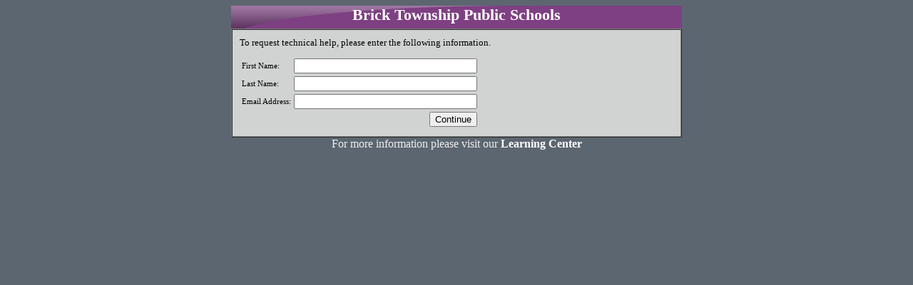

--- FILE ---
content_type: text/html; charset=utf-8
request_url: https://www.applitrack.com/brickschools/OnlineApp/RequestTechHelp.aspx
body_size: 3134
content:
<script type="text/javascript" src="https://ws.audioeye.com/ae.js"></script>

<!DOCTYPE HTML PUBLIC "-//W3C//DTD HTML 4.0 Transitional//EN">
<html>
<head>
    <title>RequestTechHelp</title>
    <meta content="Microsoft Visual Studio.NET 7.0" name="GENERATOR">
    <meta content="Visual Basic 7.0" name="CODE_LANGUAGE">
    <meta content="JavaScript" name="vs_defaultClientScript">
    <meta content="http://schemas.microsoft.com/intellisense/ie5" name="vs_targetSchema">
    <script type="text/javascript" src="/brickschools/ruxitagentjs_ICA7NVfghjoqrux_10305250107141607.js" data-dtconfig="rid=RID_-2052289796|rpid=1152024975|domain=applitrack.com|reportUrl=/brickschools/rb_bf28599crd|app=7927f457c7a0685b|owasp=1|featureHash=ICA7NVfghjoqrux|vcv=1|rdnt=1|uxrgce=1|cuc=xvf2dww8|mel=100000|dpvc=1|md=mdcc1=a#sk--user-info-title ^rb span.sk--user-name.fa-angle-up-after,mdcc2=cAdminUserID,mdcc3=cAPPLICANT|lastModification=1768310186258|tp=500,50,0|srbbv=2|agentUri=/brickschools/ruxitagentjs_ICA7NVfghjoqrux_10305250107141607.js"></script><style>
        BODY
        {
            font-size: 11px;
            font-family: Tahoma;
            background-color: #5c6670;
        }
        LI
        {
            font-size: 11px;
            font-family: Tahoma;
        }
        P
        {
            font-size: 11px;
            font-family: Tahoma;
        }
        TD
        {
            font-size: 11px;
            font-family: Tahoma;
        }
        A
        {
            font-family: Tahoma;
            text-decoration: none;
            font-weight: bold;
        }
        a:link
        {
            color: #7e4082;
        }
        #TopLevel_Title
        {
            font-weight: bold;
            width: 50%;
            height: 32px; 
            background-image: url(/OLA2Common/OnlineApp/images/HeaderOverlay.png);
            background-color: #7E4082;
            background-repeat: no-repeat; 
            text-align: center; 
            color: White; 
            font-size: 22px;
            font-weight: bold;
            width: 50%;
        }

    </style>
    <script>
        function FixSSN(el) {
            if (navigator.appName.indexOf("Netscape") != -1) {
                var ssnOk = el.value.split("-")
                if (ssnOk.length < 3) {
                    var part1 = el.value.substring(0, 3);
                    var part2 = el.value.substring(3, 5);
                    var part3 = el.value.substring(5, 9);
                    el.value = part1 + "-" + part2 + "-" + part3;
                }
            }
            else {
                if (el.value.indexOf("-") == -1) {
                    var part1 = el.value.substring(0, 3);
                    var part2 = el.value.substring(3, 5);
                    var part3 = el.value.substring(5, 9);
                    el.value = part1 + "-" + part2 + "-" + part3;
                } //end if
            } // end if
            return true;
        }
        function toggleBlock(id) {
            if (document.getElementById(id).style.display == 'none') { document.getElementById(id).style.display = 'block'; } else { document.getElementById(id).style.display = 'none'; }
            return false;
        }
    </script>
</head>
<body ms_positioning="FlowLayout" >
    <form name="thisForm" method="post" action="./RequestTechHelp.aspx" onsubmit="javascript:return WebForm_OnSubmit();" id="thisForm" novalidate="">
<div>
<input type="hidden" name="__EVENTTARGET" id="__EVENTTARGET" value="" />
<input type="hidden" name="__EVENTARGUMENT" id="__EVENTARGUMENT" value="" />
<input type="hidden" name="__VIEWSTATE" id="__VIEWSTATE" value="/wEPDwUKLTQwOTk3OTY2NA9kFgICAQ9kFgICAw9kFgICFQ8WAh4HVmlzaWJsZWhkZK5/VuEi0OKBXEG0ktTe/76tw35AYU8CGUjNHnBZh4fN" />
</div>

<script type="text/javascript">
//<![CDATA[
var theForm = document.forms['thisForm'];
if (!theForm) {
    theForm = document.thisForm;
}
function __doPostBack(eventTarget, eventArgument) {
    if (!theForm.onsubmit || (theForm.onsubmit() != false)) {
        theForm.__EVENTTARGET.value = eventTarget;
        theForm.__EVENTARGUMENT.value = eventArgument;
        theForm.submit();
    }
}
//]]>
</script>


<script src="/brickschools/WebResource.axd?d=629qferSN5B29IYHxQYhksPN-MFwwu_T9O9xECcd3dsT0PW5GmpcCoKMjrvcuxBQ1h6mmIK4OfoUenWB8HvtLDrlgPBqdhwAV_4Gu0wX_x41&amp;t=638901356248157332" type="text/javascript"></script>


<script src="/brickschools/WebResource.axd?d=AcZfmznXbIwNgYXenLUG5nSqobclSP-fBanLL0HVZ-gsiQw7l8jv4fYZ1K6iL3aLXjTt-0A9FIla8bpDmvjykr4xDXu6NnOC45_W3Ztvb5g1&amp;t=638901356248157332" type="text/javascript"></script>
<script type="text/javascript">
//<![CDATA[
function WebForm_OnSubmit() {
if (typeof(ValidatorOnSubmit) == "function" && ValidatorOnSubmit() == false) return false;
return true;
}
//]]>
</script>

<div>

	<input type="hidden" name="__VIEWSTATEGENERATOR" id="__VIEWSTATEGENERATOR" value="C7504161" />
	<input type="hidden" name="__EVENTVALIDATION" id="__EVENTVALIDATION" value="/wEdAAUUvbGfhPLte3Vkd1lhEBL3hRPnM5dWgso2y7bj7kVNLSFbtYIt24Lw6ktxrd5Z679wV/hEuJqvQK0DPLLTvcY/ixkm5qSMv9W6rSTyuc2rizT0LM0fbFASMAWFrP1NUlTxkEs7hl6r72oa79XH2HoA" />
</div>
    <center>
        <div id='TopLevel_Title' >
            <span id="LabelTitle">Brick Township Public Schools</span>
        </div>
        <table cellspacing="0" cellpadding="10" width="50%" border="1">
            
            <tr>
                <td bgcolor="#D1D3D3">
                    <div id="Start">
	
                        <p>
                            <font size="2">To request technical help, please enter the following information.</font></p>
                        <table>
                            <tr>
                                <td>
                                    <label for="FirstName">First Name:</label>
                                </td>
                                <td>
                                    <input name="FirstName" type="text" maxlength="100" size="30" id="FirstName" aria-required="true" required="" />
                                </td>
                                <td>
                                    <span id="RequiredFieldValidator1" style="color:Red;visibility:hidden;">Field is required.</span>
                                </td>
                            </tr>
                            <tr>
                                <td>
                                    <label for="LastName">Last Name:</label>
                                </td>
                                <td>
                                    <input name="LastName" type="text" maxlength="100" size="30" id="LastName" aria-required="true" required="" />
                                </td>
                                <td>
                                    <span id="Requiredfieldvalidator2" style="color:Red;visibility:hidden;">Field is required.</span>
                                </td>
                            </tr>
                            <tr>
                                <td>
                                    <label for="EmailAddress">Email Address:</label>
                                </td>
                                <td>
                                    <input name="EmailAddress" type="text" maxlength="100" size="30" id="EmailAddress" aria-required="true" required="" />
                                </td>
                                <td>
                                    <span id="Requiredfieldvalidator3" style="color:Red;visibility:hidden;">Field is required.</span>
                                </td>
                            </tr>
                            <tr>
                                <td align="right" colspan="2">
                                    <input type="submit" name="ContinueFromStart" value="Continue" onclick="javascript:WebForm_DoPostBackWithOptions(new WebForm_PostBackOptions(&quot;ContinueFromStart&quot;, &quot;&quot;, true, &quot;&quot;, &quot;&quot;, false, false))" id="ContinueFromStart" />
                                </td>
                            </tr>
                        </table>
                        
                    
</div>
                    
                    
                    
                    
                    
                </td>
            </tr>
        </table>
        <font color="#EEE"  text-align="left" size="3">For more information please visit our <a style="color:white" href="https://talent-help.frontlineeducation.com/hc/en-us"><strong> Learning Center</strong></a></font>
    </center>
    <br>
    <br>
    <br>
    
<script type="text/javascript">
//<![CDATA[
var Page_Validators =  new Array(document.getElementById("RequiredFieldValidator1"), document.getElementById("Requiredfieldvalidator2"), document.getElementById("Requiredfieldvalidator3"));
//]]>
</script>

<script type="text/javascript">
//<![CDATA[
var RequiredFieldValidator1 = document.all ? document.all["RequiredFieldValidator1"] : document.getElementById("RequiredFieldValidator1");
RequiredFieldValidator1.controltovalidate = "FirstName";
RequiredFieldValidator1.errormessage = "Field is required.";
RequiredFieldValidator1.evaluationfunction = "RequiredFieldValidatorEvaluateIsValid";
RequiredFieldValidator1.initialvalue = "";
var Requiredfieldvalidator2 = document.all ? document.all["Requiredfieldvalidator2"] : document.getElementById("Requiredfieldvalidator2");
Requiredfieldvalidator2.controltovalidate = "LastName";
Requiredfieldvalidator2.errormessage = "Field is required.";
Requiredfieldvalidator2.evaluationfunction = "RequiredFieldValidatorEvaluateIsValid";
Requiredfieldvalidator2.initialvalue = "";
var Requiredfieldvalidator3 = document.all ? document.all["Requiredfieldvalidator3"] : document.getElementById("Requiredfieldvalidator3");
Requiredfieldvalidator3.controltovalidate = "EmailAddress";
Requiredfieldvalidator3.errormessage = "Field is required.";
Requiredfieldvalidator3.evaluationfunction = "RequiredFieldValidatorEvaluateIsValid";
Requiredfieldvalidator3.initialvalue = "";
//]]>
</script>


<script type="text/javascript">
//<![CDATA[

var Page_ValidationActive = false;
if (typeof(ValidatorOnLoad) == "function") {
    ValidatorOnLoad();
}

function ValidatorOnSubmit() {
    if (Page_ValidationActive) {
        return ValidatorCommonOnSubmit();
    }
    else {
        return true;
    }
}
        //]]>
</script>
</form>
</body>
</html>
